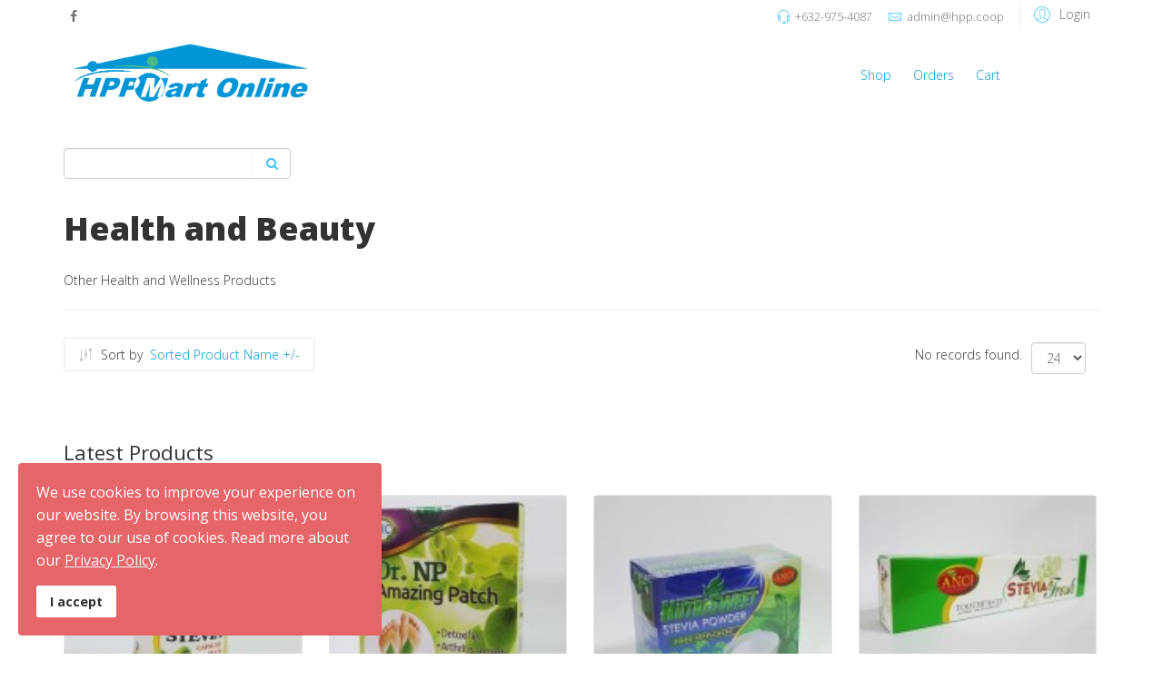

--- FILE ---
content_type: text/html; charset=utf-8
request_url: https://hpp.coop/health-and-beauty
body_size: 49489
content:
<!DOCTYPE html>
<html prefix="og: http://ogp.me/ns#" xmlns="http://www.w3.org/1999/xhtml" xml:lang="en-gb" lang="en-gb" dir="ltr">
        <head>
        <meta http-equiv="X-UA-Compatible" content="IE=edge">
        <meta name="viewport" content="width=device-width, initial-scale=1">
                <!-- head -->
        <base href="https://hpp.coop/health-and-beauty" />
	<meta http-equiv="content-type" content="text/html; charset=utf-8" />
	<meta name="title" content="Health and Beauty" />
	<meta name="description" content="Health and Beauty. Other Health and Wellness Products Read more" />
	<title>Health and Beauty</title>
	<link href="https://hpp.coop/health-and-beauty" rel="canonical" />
	<link href="/images/HPPMartOnline.jpg" rel="shortcut icon" type="image/vnd.microsoft.icon" />
	<link href="https://hpp.coop/component/search/?Itemid=930&amp;format=opensearch" rel="search" title="Search HPP Employees Multipurpose Cooperative" type="application/opensearchdescription+xml" />
	<link href="/components/com_k2/css/k2.css" rel="stylesheet" type="text/css" />
	<link href="/components/com_virtuemart/assets/css/vm-ltr-common.css?vmver=464d001b" rel="stylesheet" type="text/css" />
	<link href="/components/com_virtuemart/assets/css/vm-ltr-site.css?vmver=464d001b" rel="stylesheet" type="text/css" />
	<link href="/components/com_virtuemart/assets/css/vm-ltr-reviews.css?vmver=464d001b" rel="stylesheet" type="text/css" />
	<link href="/components/com_virtuemart/assets/css/chosen.css?vmver=464d001b" rel="stylesheet" type="text/css" />
	<link href="/components/com_virtuemart/assets/css/jquery.fancybox-1.3.4.css?vmver=464d001b" rel="stylesheet" type="text/css" />
	<link href="/plugins/system/jce/css/content.css?2ecb767b4f3b60882cadf5c427db8018" rel="stylesheet" type="text/css" />
	<link href="//fonts.googleapis.com/css?family=Open+Sans:300,300italic,regular,italic,600,600italic,700,700italic,800,800italic&amp;subset=latin" rel="stylesheet" type="text/css" />
	<link href="/templates/flex/css/bootstrap.min.css" rel="stylesheet" type="text/css" />
	<link href="/templates/flex/css/font-awesome.min.css" rel="stylesheet" type="text/css" />
	<link href="/templates/flex/css/legacy.css" rel="stylesheet" type="text/css" />
	<link href="/templates/flex/css/template.css" rel="stylesheet" type="text/css" />
	<link href="/templates/flex/css/presets/preset4.css" rel="stylesheet" type="text/css" class="preset" />
	<link href="/plugins/system/spcookieconsent/assets/css/style.css" rel="stylesheet" type="text/css" />
	<link href="/components/com_sppagebuilder/assets/css/animate.min.css" rel="stylesheet" type="text/css" />
	<link href="/components/com_sppagebuilder/assets/css/sppagebuilder.css" rel="stylesheet" type="text/css" />
	<style type="text/css">
body.site {background-color:#ffffff;}body{font-family:Open Sans, sans-serif; font-weight:300; }h1{font-family:Open Sans, sans-serif; font-weight:800; }h2{font-family:Open Sans, sans-serif; font-weight:600; }h3{font-family:Open Sans, sans-serif; font-weight:normal; }h4{font-family:Open Sans, sans-serif; font-weight:normal; }h5{font-family:Open Sans, sans-serif; font-weight:600; }h6{font-family:Open Sans, sans-serif; font-weight:600; }#sp-top-bar{ color:#595959;padding:5px 0 4px; }#sp-top-bar a{color:#737373;}#sp-top-bar a:hover{color:#404040;}#sp-header{ color:#f0f0f0; }#sp-header a{color:#ededed;}#sp-header a:hover{color:#ffffff;}#sp-bottom{ background-color:#f5f5f5;padding:100px 0px; }#sp-footer{ background-color:#363839;color:#b0b0b0; }#sp-footer a{color:#d6d6d6;}#sp-footer a:hover{color:#f0f0f0;}.offcanvas-menu{}.offcanvas-menu ul li a{color: }.offcanvas-menu .offcanvas-inner .search input.inputbox{border-color: }#sp-header .top-search-wrapper .icon-top-wrapper,#sp-header .top-search-wrapper .icon-top-wrapper >i:before,.sp-megamenu-wrapper > .sp-megamenu-parent >li >a,.sp-megamenu-wrapper #offcanvas-toggler,#sp-header .modal-login-wrapper span,#sp-header .ap-my-account i.pe-7s-user,#sp-header .ap-my-account .info-text,#sp-header .mod-languages,.logo,#cart-menu,#cd-menu-trigger,.cd-cart,.cd-cart > i{height:90px;line-height:90px;}.total_products{top:calc(90px / 2 - 22px);}#sp-header,.transparent-wrapper{height:90px;background:rgba(255,255,255,0.66);}.transparent,.sticky-top{background:rgba(255,255,255,0.66);}#sp-header #sp-menu .sp-megamenu-parent >li >a,#sp-header #sp-menu .sp-megamenu-parent li .sp-dropdown >li >a,#sp-header .top-search-wrapper .icon-top-wrapper i,#sp-header #cd-menu-trigger i,#sp-header .cd-cart i,#sp-header .top-search-wrapper{color:#0096d5}#sp-header #sp-menu .sp-dropdown .sp-dropdown-inner{}#sp-header #sp-menu .sp-dropdown .sp-dropdown-inner li.sp-menu-item >a,#sp-header #sp-menu .sp-dropdown .sp-dropdown-inner li.sp-menu-item.separator >a,#sp-header #sp-menu .sp-dropdown .sp-dropdown-inner li.sp-menu-item.separator >a:hover,#sp-header .sp-module-content ul li a,#sp-header .vm-menu .vm-title{}.sticky .logo,.sticky #cart-menu,.sticky #cd-menu-trigger,.sticky .cd-cart,.sticky .cd-cart >i,.sticky .menu-is-open >i,#sp-header.sticky .modal-login-wrapper span,#sp-header.sticky .ap-my-account i.pe-7s-user,#sp-header.sticky .ap-my-account .info-text,#sp-header.sticky .mod-languages,#sp-header.sticky .top-search-wrapper .icon-top-wrapper,#sp-header.sticky .top-search-wrapper .icon-top-wrapper >i:before,.sticky .sp-megamenu-wrapper > .sp-megamenu-parent >li >a,.sticky .sp-megamenu-wrapper #offcanvas-toggler,.sticky #sp-logo a.logo{ height:90px;line-height:90px; } .sticky .total_products{top: calc(90px / 2 - 22px);} .sticky .sticky__wrapper{background:rgba(255,255,255,0.8); height:90px; -webkit-animation-name:fade-in-down;animation-name:fade-in-down;}.sticky .sticky__wrapper .sp-sticky-logo {height:90px;}.sticky.onepage .sticky__wrapper,.sticky.white .sticky__wrapper,.sticky.transparent .sticky__wrapper{background:rgba(255,255,255,0.8);} #sp-header.sticky #sp-menu .sp-megamenu-wrapper .sp-megamenu-parent >li >a,#sp-header.sticky .top-search-wrapper,#sp-header.sticky .top-search-wrapper .icon-top-wrapper i,#sp-header.sticky #cd-menu-trigger i,#sp-header.sticky .cd-cart i{color:#0096d5;}#sp-header.sticky #sp-menu .sp-megamenu-wrapper .sp-megamenu-parent >li.active>a,#sp-header.sticky #sp-menu .sp-megamenu-wrapper .sp-megamenu-parent >li.current-item>a,#sp-header.sticky #sp-menu .sp-megamenu-wrapper .sp-megamenu-parent >li.sp-has-child.active>a,.sticky #offcanvas-toggler >i,.sticky #offcanvas-toggler >i:hover{color:;} #sp-main-body {
    padding: 105px 0;
}
.transparent-wrapper 
.white {
    background: rgba(255,255,255,0.8);
    box-shadow: 0 2px 6px rgba(0,0,0,0.1);
}
.sp-module ul >li >a, .sppb-addon-module ul >li >a {
    display: block;
    padding: 5px 0;
    line-height: 36px;
    padding: 2px 8px;
    -webkit-transition: 300ms;
    transition: 300ms;
}
#ProOPC .proopc-process-title {
    margin: 0;
    background: #0096d542;
font-weight: 600;
}
#offcanvas-toggler {
    float: left;
}
table.cart-summary.proopc-table-striped tr th {
    background-color: #c6e4f5;
}
.cart-summary.proopc-table-striped .grand-total td, .cart-summary.proopc-table-striped .grand-total-p-currency td, .continue-checkout-box {
    background-color: #c6e4f5;
}
.first-page .cart-summary.proopc-table-striped tr.cart-sub-total td {
    background-color: #c6e4f5;
}
.proopc-register-login h3 {
       background: #c6e4f5;
}
.proopc-register {
	display: none !important;
}
.proopc-login .proopc-inner, #ProOPC .proopc-login h3 {
	margin-left: 0 !important;
}#sp-cookie-consent {background-color: #e66569; color: #ffffff; }#sp-cookie-consent a, #sp-cookie-consent a:hover, #sp-cookie-consent a:focus, #sp-cookie-consent a:active {color: #f5f5f5; }#sp-cookie-consent .sp-cookie-allow {background-color: #ffffff; color: #333333;}#sp-cookie-consent .sp-cookie-allow:hover, #sp-cookie-consent .sp-cookie-allow:active, #sp-cookie-consent .sp-cookie-allow:focus {color: #333333;}
	</style>
	<script type="application/json" class="joomla-script-options new">{"csrf.token":"5400ba64f72dad378cfbd8479311b4d0","system.paths":{"root":"","base":""},"system.keepalive":{"interval":3540000,"uri":"\/component\/ajax\/?format=json"}}</script>
	<script src="/media/system/js/mootools-core.js?2ecb767b4f3b60882cadf5c427db8018" type="text/javascript"></script>
	<script src="/media/system/js/core.js?2ecb767b4f3b60882cadf5c427db8018" type="text/javascript"></script>
	<script src="/media/jui/js/jquery.min.js?2ecb767b4f3b60882cadf5c427db8018" type="text/javascript"></script>
	<script src="/media/jui/js/jquery-noconflict.js?2ecb767b4f3b60882cadf5c427db8018" type="text/javascript"></script>
	<script src="/media/jui/js/jquery-migrate.min.js?2ecb767b4f3b60882cadf5c427db8018" type="text/javascript"></script>
	<script src="/components/com_k2/js/k2.js?v2.6.8&amp;sitepath=/" type="text/javascript"></script>
	<script src="/components/com_virtuemart/assets/js/jquery-ui.min.js?vmver=1.9.2" type="text/javascript"></script>
	<script src="/components/com_virtuemart/assets/js/jquery.ui.autocomplete.html.js" type="text/javascript"></script>
	<script src="/components/com_virtuemart/assets/js/jquery.noconflict.js" async="async" type="text/javascript"></script>
	<script src="/components/com_virtuemart/assets/js/vmsite.js?vmver=464d001b" type="text/javascript"></script>
	<script src="/components/com_virtuemart/assets/js/chosen.jquery.min.js?vmver=464d001b" type="text/javascript"></script>
	<script src="/components/com_virtuemart/assets/js/vmprices.js?vmver=464d001b" type="text/javascript"></script>
	<script src="/components/com_virtuemart/assets/js/fancybox/jquery.fancybox-1.3.4.2.pack.js?vmver=1.3.4.2" type="text/javascript"></script>
	<script src="/components/com_virtuemart/assets/js/dynupdate.js?vmver=464d001b" type="text/javascript"></script>
	<script src="/components/com_virtuemart/assets/js/fancybox/jquery.fancybox-1.3.4.pack.js?vmver=464d001b" type="text/javascript"></script>
	<script src="/templates/flex/js/bootstrap.min.js" type="text/javascript"></script>
	<script src="/templates/flex/js/SmoothScroll.js" type="text/javascript"></script>
	<script src="/templates/flex/js/jquery.easing.min.js" type="text/javascript"></script>
	<script src="/templates/flex/js/main.js" type="text/javascript"></script>
	<script src="/plugins/system/spcookieconsent/assets/js/script.js" type="text/javascript"></script>
	<script src="/components/com_sppagebuilder/assets/js/jquery.parallax.js" type="text/javascript"></script>
	<script src="/components/com_sppagebuilder/assets/js/sppagebuilder.js" type="text/javascript"></script>
	<!--[if lt IE 9]><script src="/media/system/js/polyfill.event.js?2ecb767b4f3b60882cadf5c427db8018" type="text/javascript"></script><![endif]-->
	<script src="/media/system/js/keepalive.js?2ecb767b4f3b60882cadf5c427db8018" type="text/javascript"></script>
	<script type="text/javascript">
//<![CDATA[ 
if (typeof Virtuemart === "undefined"){
	var Virtuemart = {};}
var vmSiteurl = 'https://hpp.coop/' ;
Virtuemart.vmSiteurl = vmSiteurl;
var vmLang = '&lang=en';
Virtuemart.vmLang = vmLang; 
var vmLangTag = 'en';
Virtuemart.vmLangTag = vmLangTag;
var Itemid = '&Itemid=930';
Virtuemart.addtocart_popup = "1" ; 
var vmCartError = Virtuemart.vmCartError = "There was an error while updating your cart.";
var usefancy = true; //]]>
var sp_preloader = "1";var sp_offanimation = "default";var stickyHeaderVar = "1";var stickyHeaderAppearPoint = 250;jQuery(function($){ initTooltips(); $("body").on("subform-row-add", initTooltips); function initTooltips (event, container) { container = container || document;$(container).find(".hasTooltip").tooltip({"html": true,"container": "body"});} });
	</script>

                    
</head>
    <body class="site com-virtuemart view-category no-layout no-task itemid-930 en-gb ltr sticky-header layout-fluid off-canvas-menu-init">
               
    	        <div class="body-wrapper off-canvas-menu-wrap">
            <div class="body-innerwrapper body_innerwrapper_overflow">
    			<div class="sp-pre-loader"><div class="sp-loader-circle"></div></div><section id="sp-top-bar"><div class="container"><div class="row"><div id="sp-top1" class="col-xs-12 col-sm-4 col-md-4 hidden-xs"><div class="sp-column"><ul class="social-icons"><li><a target="_blank" href="https://www.facebook.com/hppecc/"><i class="fa fa-facebook"></i></a></li></ul></div></div><div id="sp-top2" class="col-xs-12 col-sm-8 col-md-8"><div class="sp-column pull-right"><div class="sp-module "><div class="sp-module-content"><div class="modal-login-wrapper">
	<span class="top-divider"></span>
    <div class="ap-modal-login" >
        <span class="ap-login">
            <a href="#" role="button" data-toggle="modal" data-target="#login">
                <i class="pe pe-7s-user"></i>
                <span class="info-content">
                Login                </span>
            </a>  
        </span>
    
        <!--Modal-->
        <div id="login" class="modal fade modal-login" tabindex="-1" role="dialog" aria-labelledby="myModalLabel" aria-hidden="true">
            <div class="modal-dialog">
                <!-- Modal content-->
                <div class="modal-content">
                    <div class="modal-header">
                        <button type="button" class="close" data-dismiss="modal" aria-hidden="true"><i class="pe pe-7s-close-circle"></i></button>
                        <h2 class="title"><i class="pe pe-7s-user"></i>Log in</h2>
                    </div>
                    <div class="modal-body">
                        <form action="https://hpp.coop/health-and-beauty" method="post" id="modal-login-form" >
                                                        <fieldset class="userdata">
                                <input id="modallgn-username" placeholder="Username" type="text" name="username" class="input-block-level" required="required"  />
                                <input id="modallgn-passwd" type="password" placeholder="Password" name="password" class="input-block-level" required="required" />
                                                                <div class="clearfix"></div>
                                                                    <div class="modlgn-remember remember-wrap">
                                        <input id="modallgn-remember" type="checkbox" name="remember" class="inputbox" value="yes"/>
                                        <label for="modallgn-remember">Remember Me</label>
                                    </div>
                                                                <div class="button-wrap pull-left">
                                    <input type="submit" name="Submit" class="btn btn-primary" value="Log in" />
                                </div>
                                <div class="forget-name-link pull-right">
                                    Forgot <a href="/component/users/?view=remind&amp;Itemid=862">
                                    Username</a> or <a href="/component/users/?view=reset&amp;Itemid=862">
                                    Password</a> ?                                </div>
    
                                <input type="hidden" name="option" value="com_users" />
                                <input type="hidden" name="task" value="user.login" />
                                <input type="hidden" name="return" value="aHR0cHM6Ly9ocHAuY29vcC9oZWFsdGgtYW5kLWJlYXV0eQ==" />
                                <input type="hidden" name="5400ba64f72dad378cfbd8479311b4d0" value="1" />                            </fieldset>
                                                    </form>
    
                    </div>
                    <!--/Modal body-->
    
                                            <!--/Modal footer-->
                </div> <!-- Modal content-->
            </div> <!-- /.modal-dialog -->
        </div><!--/Modal-->
    </div>
</div></div></div><ul class="sp-contact-info"><li class="sp-contact-phone"><i class="pe pe-7s-headphones" aria-hidden="true"></i> <a href="tel:+632-975-4087">+632-975-4087</a></li><li class="sp-contact-email"><i class="pe pe-7s-mail" aria-hidden="true"></i> <span id="cloak1493ca653a034f269483a47900ab6d12">This email address is being protected from spambots. You need JavaScript enabled to view it.</span><script type='text/javascript'>
				document.getElementById('cloak1493ca653a034f269483a47900ab6d12').innerHTML = '';
				var prefix = '&#109;a' + 'i&#108;' + '&#116;o';
				var path = 'hr' + 'ef' + '=';
				var addy1493ca653a034f269483a47900ab6d12 = '&#97;dm&#105;n' + '&#64;';
				addy1493ca653a034f269483a47900ab6d12 = addy1493ca653a034f269483a47900ab6d12 + 'hpp' + '&#46;' + 'c&#111;&#111;p';
				var addy_text1493ca653a034f269483a47900ab6d12 = '&#97;dm&#105;n' + '&#64;' + 'hpp' + '&#46;' + 'c&#111;&#111;p';document.getElementById('cloak1493ca653a034f269483a47900ab6d12').innerHTML += '<a ' + path + '\'' + prefix + ':' + addy1493ca653a034f269483a47900ab6d12 + '\'>'+addy_text1493ca653a034f269483a47900ab6d12+'<\/a>';
		</script></li></ul></div></div></div></div></section><header id="sp-header" class="flex transparent-white"><div class="container"><div class="row"><div id="sp-logo" class="col-xs-9 col-sm-10 col-md-3"><div class="sp-column"><div class="sp-module "><div class="sp-module-content">

<div class="custom"  >
	<p><a href="/shop"><img style="margin: 10px;" src="/images/HPPMartlogo2trans.png" alt="HPPMartOnline" width="300" height="76" /></a></p></div>
</div></div></div></div><div id="sp-menu" class="col-xs-1 col-sm-1 col-md-8"><div class="sp-column">			<div class="sp-megamenu-wrapper">
				<a id="offcanvas-toggler" class="visible-sm visible-xs" href="#" aria-label="Menu"><i class="fa fa-bars" aria-hidden="true" title="Menu"></i></a>
				<ul class="sp-megamenu-parent menu-fade-down-fade-up hidden-sm hidden-xs"><li class="sp-menu-item"><a  href="/shop"  >Shop</a></li><li class="sp-menu-item"><a  href="/orders"  >Orders</a></li><li class="sp-menu-item"><a  href="/cart"  >Cart</a></li><li class="sp-menu-item"></li><li class="sp-menu-item"></li><li class="sp-menu-item current-item active"></li><li class="sp-menu-item"></li></ul>			</div>
		</div></div><div id="sp-topsearch" class="col-xs-1 col-sm-1 col-md-1 hidden-md hidden-lg hidden-sm hidden-xs"><div class="sp-column"><div class="sp-module "><div class="sp-module-content">
<div style="display:inline-block;" class="top-search-wrapper">

	<div class="icon-top-wrapper">
		<!-- 
        <i class="fa fa-search search-open-icon" aria-hidden="true"></i>
		<i class="fa fa-times search-close-icon" aria-hidden="true"></i> 
        -->
        <i class="pe pe-7s-search search-open-icon" aria-hidden="true"></i>
		<i class="pe pe-7s-close search-close-icon" aria-hidden="true"></i>
	</div>

	<div class="row top-search-input-wrap" id="top-search-input-wrap">
		<div class="top-search-wrap">
			<div class="searchwrapper">
				<form action="/health-and-beauty" method="post">
					<div class="search">
						<div class="top-search-wrapper"><div class="sp_search_input"><input name="searchword" maxlength="200"  class="mod-search-searchword inputbox" type="text" size="20" value="Search ..."  onblur="if (this.value=='') this.value='Search ...';" onfocus="if (this.value=='Search ...') this.value='';" /></div></div>						<input type="hidden" name="task" value="search" />
						<input type="hidden" name="option" value="com_search" />
						<input type="hidden" name="Itemid" value="930" />
					</div>
				</form>
			</div> <!-- /.searchwrapper -->
		</div> <!-- /.col-sm-6 -->
	</div> <!-- /.row -->
</div> <!-- /.top-search-wrapper -->	</div></div></div></div></div></div></header><section id="sp-page-title"><div class="row"><div id="sp-title" class="col-sm-12 col-md-12"><div class="sp-column"></div></div></div></section><section id="sp-main-body"><div class="container"><div class="row"><div id="sp-component" class="col-sm-12 col-md-12"><div class="sp-column "><div id="system-message-container">
	</div>
<div class="category-view">
<div class="browse-view">
	<h3 class="searched-word"></h3>

	<form action="/health-and-beauty" method="get">

		<!--BEGIN Search Box -->
		<div class="vm-flex-search">
			
						<input name="keyword" class="inputbox" type="text" size="220" value=""/>
			<button type="submit" value="Search in shop" class="vm-search-button" onclick="this.form.keyword.focus();"/><i class="fa fa-search"></i></button>
		</div>
			<!-- input type="hidden" name="showsearch" value="true"/ -->
			<input type="hidden" name="view" value="category"/>
			<input type="hidden" name="option" value="com_virtuemart"/>
			<input type="hidden" name="virtuemart_category_id" value="15"/>
			<input type="hidden" name="Itemid" value="930"/>

	</form>
    <div style="margin-bottom:35px;" class="clear"></div>
	<!-- End Search Box -->
<h1>Health and Beauty</h1>
<div style="margin-bottom:25px;" class="clear"></div>
<div class="category_description">
	<p>Other Health and Wellness Products</p></div>

<hr />
    
<div class="orderby-displaynumber">
	<div class="floatleft vm-order-list">
		<div class="orderlistcontainer"><div class="title">Sort by</div><div class="activeOrder"><a title=" +/-" href="/health-and-beauty?keyword=">Sorted Product Name  +/-</a></div><div class="orderlist"><div><a title="Product Name" href="/health-and-beauty/by,product_name?keyword=">Product Name</a></div><div><a title="Product SKU" href="/health-and-beauty/by,product_sku?keyword=">Product SKU</a></div><div><a title="Manufacturer name" href="/health-and-beauty/by,mf_name?keyword=">Manufacturer name</a></div><div><a title="Ordering" href="/health-and-beauty/by,ordering?keyword=">Ordering</a></div></div></div>			</div>

	<div class="floatright display-number"><span>
No records found.</span><span><select id="limit" name="limit" class="inputbox" size="1" onchange="window.top.location.href=this.options[this.selectedIndex].value">
	<option value="/health-and-beauty?limit=20">20</option>
	<option value="/health-and-beauty?limit=24" selected="selected">24</option>
	<option value="/health-and-beauty?limit=40">40</option>
	<option value="/health-and-beauty?limit=80">80</option>
	<option value="/health-and-beauty?limit=200">200</option>
</select>
</span></div>


	<div class="clear"></div>
</div> <!-- end of orderby-displaynumber -->



		<div class="latest-view">
	  <h4>Latest Products</h4>
				<div class="row productwrap">
			<div class="products col-sm-6 col-md-3 vertical-separator">
		<div class="spacer product-container">
			<div class="spacer-img">
				<a title="Stevia Capsules Food Supplement" href="/health-and-beauty/stevia-capsules-food-supplement-detail">
					<img  class="browseProductImage"  src="/images/virtuemart/product/resized/steviacapsules1_0x150.jpg"  alt="steviacapsules1"  />                    
                </a>
                
			</div> <!--spacer-img-->
			<div class="spacer-inner">
				<div class="vm-product-rating-container centered">
					                                    </div>
					<h2><a href="/health-and-beauty/stevia-capsules-food-supplement-detail" >Stevia Capsules Food Supplement</a></h2>
					<div class="main_price"><div class="product-price" id="productPrice2012">
	<div class="price-without-discount"><div class="PricebasePrice vm-display vm-price-value"><span class="vm-price-desc">SRP: </span><span class="PricebasePrice">Php 460.00 </span></div></div><div class="price-without-discount"><span class="price-crossed"></span></div></div>

</div>
                
					                    
                        <div class="product_s_desc">
							<div class="clear"></div><hr />Boost your body's natural defense!                                                    </div>
                    
					                    
                <div class="clear"></div>
				<div class="vm3pr-"> <hr /><span style="margin:0 auto;display:table;" class="centered"></span>	<div class="addtocart-area">
		<form method="post" class="product js-recalculate" action="/health-and-beauty" autocomplete="off" >
			<div class="vm-customfields-wrap">
							</div>			
				
	<div class="addtocart-bar">
				
                                   <span class="calculate">
                    	<label for="quantity2012" class="quantity_box">Quantity: </label>
                        <span class="quantity-box">
                        <input type="text" class="quantity-input js-recalculate" name="quantity[]"
                            data-errStr="You can buy this product only in multiples of %1$s pieces!"
                            value="1" init="1" step="1"  />
                        </span>
                        <span class="quantity-controls js-recalculate">
                        <input type="button" class="quantity-controls quantity-plus"/><i class="fa fa-chevron-up "></i>
                        <input type="button" class="quantity-controls quantity-minus"/><i class="fa fa-chevron-down"></i>
                         </span>
                     </span>
                          
			            	<span class="cd-customization">
					<button class="add-to-cart sppb-btn sppb-btn-primary" type="submit" name="addtocart">
			<input type="submit" name="addtocart" class="add-to-cart addtocart-button" value="Add to Cart" title="Add to Cart" />
			<svg x="0px" y="0px" width="32px" height="32px" viewBox="0 0 32 32">
				<path stroke-dasharray="19.79 19.79" stroke-dashoffset="19.79" fill="none" stroke="#FFFFFF" stroke-width="2" stroke-linecap="square" stroke-miterlimit="10" d="M9,17l3.9,3.9c0.1,0.1,0.2,0.1,0.3,0L23,11"/>
			</svg>
		</button>                </span>
						<input type="hidden" name="virtuemart_product_id[]" value="2012"/>
			<noscript><input type="hidden" name="task" value="add"/></noscript> 
	</div>			<input type="hidden" name="option" value="com_virtuemart"/>
			<input type="hidden" name="view" value="cart"/>
			<input type="hidden" name="virtuemart_product_id[]" value="2012"/>
			<input type="hidden" name="pname" value="Stevia Capsules Food Supplement"/>
			<input type="hidden" name="pid" value="2012"/>
			<input type="hidden" name="Itemid" value="930"/>		</form>

	</div>

				</div>
               <div class="clear"></div>

				<div class="vm-details-button">
					<a href="/health-and-beauty/stevia-capsules-food-supplement-detail" title="Stevia Capsules Food Supplement" class="product-details">Product details</a>				</div>
                			</div> <!--spacer-inner-->
		</div> <!--spacer-->
	</div>

		<div class="products col-sm-6 col-md-3 vertical-separator">
		<div class="spacer product-container">
			<div class="spacer-img">
				<a title="Dr. NP Amazing Patch" href="/health-and-beauty/dr-np-amazing-patch-detail">
					<img  class="browseProductImage"  src="/images/virtuemart/product/resized/amazingpatch1_0x150.jpg"  alt="amazingpatch1"  />                    
                </a>
                
			</div> <!--spacer-img-->
			<div class="spacer-inner">
				<div class="vm-product-rating-container centered">
					                                    </div>
					<h2><a href="/health-and-beauty/dr-np-amazing-patch-detail" >Dr. NP Amazing Patch</a></h2>
					<div class="main_price"><div class="product-price" id="productPrice2011">
	<div class="price-without-discount"><div class="PricebasePrice vm-display vm-price-value"><span class="vm-price-desc">SRP: </span><span class="PricebasePrice">Php 480.00 </span></div></div><div class="price-without-discount"><span class="price-crossed"></span></div></div>

</div>
                
					                    
                        <div class="product_s_desc">
							<div class="clear"></div><hr />Remove your inner toxins and detox your whole body with ...                                                    </div>
                    
					                    
                <div class="clear"></div>
				<div class="vm3pr-"> <hr /><span style="margin:0 auto;display:table;" class="centered"></span>	<div class="addtocart-area">
		<form method="post" class="product js-recalculate" action="/health-and-beauty" autocomplete="off" >
			<div class="vm-customfields-wrap">
							</div>			
				
	<div class="addtocart-bar">
				
                                   <span class="calculate">
                    	<label for="quantity2011" class="quantity_box">Quantity: </label>
                        <span class="quantity-box">
                        <input type="text" class="quantity-input js-recalculate" name="quantity[]"
                            data-errStr="You can buy this product only in multiples of %1$s pieces!"
                            value="1" init="1" step="1"  />
                        </span>
                        <span class="quantity-controls js-recalculate">
                        <input type="button" class="quantity-controls quantity-plus"/><i class="fa fa-chevron-up "></i>
                        <input type="button" class="quantity-controls quantity-minus"/><i class="fa fa-chevron-down"></i>
                         </span>
                     </span>
                          
			            	<span class="cd-customization">
					<button class="add-to-cart sppb-btn sppb-btn-primary" type="submit" name="addtocart">
			<input type="submit" name="addtocart" class="add-to-cart addtocart-button" value="Add to Cart" title="Add to Cart" />
			<svg x="0px" y="0px" width="32px" height="32px" viewBox="0 0 32 32">
				<path stroke-dasharray="19.79 19.79" stroke-dashoffset="19.79" fill="none" stroke="#FFFFFF" stroke-width="2" stroke-linecap="square" stroke-miterlimit="10" d="M9,17l3.9,3.9c0.1,0.1,0.2,0.1,0.3,0L23,11"/>
			</svg>
		</button>                </span>
						<input type="hidden" name="virtuemart_product_id[]" value="2011"/>
			<noscript><input type="hidden" name="task" value="add"/></noscript> 
	</div>			<input type="hidden" name="option" value="com_virtuemart"/>
			<input type="hidden" name="view" value="cart"/>
			<input type="hidden" name="virtuemart_product_id[]" value="2011"/>
			<input type="hidden" name="pname" value="Dr. NP Amazing Patch"/>
			<input type="hidden" name="pid" value="2011"/>
			<input type="hidden" name="Itemid" value="930"/>		</form>

	</div>

				</div>
               <div class="clear"></div>

				<div class="vm-details-button">
					<a href="/health-and-beauty/dr-np-amazing-patch-detail" title="Dr. NP Amazing Patch" class="product-details">Product details</a>				</div>
                			</div> <!--spacer-inner-->
		</div> <!--spacer-->
	</div>

		<div class="products col-sm-6 col-md-3 vertical-separator">
		<div class="spacer product-container">
			<div class="spacer-img">
				<a title="Nutrisweet" href="/health-and-beauty/nutrisweet-detail">
					<img  class="browseProductImage"  src="/images/virtuemart/product/resized/nutrisweet1_0x150.jpg"  alt="nutrisweet1"  />                    
                </a>
                
			</div> <!--spacer-img-->
			<div class="spacer-inner">
				<div class="vm-product-rating-container centered">
					                                    </div>
					<h2><a href="/health-and-beauty/nutrisweet-detail" >Nutrisweet</a></h2>
					<div class="main_price"><div class="product-price" id="productPrice2009">
	<div class="price-without-discount"><div class="PricebasePrice vm-display vm-price-value"><span class="vm-price-desc">SRP: </span><span class="PricebasePrice">Php 150.00 </span></div></div><div class="price-without-discount"><span class="price-crossed"></span></div></div>

</div>
                
					                    
                        <div class="product_s_desc">
							                        </div>
                    
					                    
                <div class="clear"></div>
				<div class="vm3pr-"> <hr /><span style="margin:0 auto;display:table;" class="centered"></span>	<div class="addtocart-area">
		<form method="post" class="product js-recalculate" action="/health-and-beauty" autocomplete="off" >
			<div class="vm-customfields-wrap">
							</div>			
				
	<div class="addtocart-bar">
				
                                   <span class="calculate">
                    	<label for="quantity2009" class="quantity_box">Quantity: </label>
                        <span class="quantity-box">
                        <input type="text" class="quantity-input js-recalculate" name="quantity[]"
                            data-errStr="You can buy this product only in multiples of %1$s pieces!"
                            value="1" init="1" step="1"  />
                        </span>
                        <span class="quantity-controls js-recalculate">
                        <input type="button" class="quantity-controls quantity-plus"/><i class="fa fa-chevron-up "></i>
                        <input type="button" class="quantity-controls quantity-minus"/><i class="fa fa-chevron-down"></i>
                         </span>
                     </span>
                          
			            	<span class="cd-customization">
					<button class="add-to-cart sppb-btn sppb-btn-primary" type="submit" name="addtocart">
			<input type="submit" name="addtocart" class="add-to-cart addtocart-button" value="Add to Cart" title="Add to Cart" />
			<svg x="0px" y="0px" width="32px" height="32px" viewBox="0 0 32 32">
				<path stroke-dasharray="19.79 19.79" stroke-dashoffset="19.79" fill="none" stroke="#FFFFFF" stroke-width="2" stroke-linecap="square" stroke-miterlimit="10" d="M9,17l3.9,3.9c0.1,0.1,0.2,0.1,0.3,0L23,11"/>
			</svg>
		</button>                </span>
						<input type="hidden" name="virtuemart_product_id[]" value="2009"/>
			<noscript><input type="hidden" name="task" value="add"/></noscript> 
	</div>			<input type="hidden" name="option" value="com_virtuemart"/>
			<input type="hidden" name="view" value="cart"/>
			<input type="hidden" name="virtuemart_product_id[]" value="2009"/>
			<input type="hidden" name="pname" value="Nutrisweet"/>
			<input type="hidden" name="pid" value="2009"/>
			<input type="hidden" name="Itemid" value="930"/>		</form>

	</div>

				</div>
               <div class="clear"></div>

				<div class="vm-details-button">
					<a href="/health-and-beauty/nutrisweet-detail" title="Nutrisweet" class="product-details">Product details</a>				</div>
                			</div> <!--spacer-inner-->
		</div> <!--spacer-->
	</div>

		<div class="products col-sm-6 col-md-3 ">
		<div class="spacer product-container">
			<div class="spacer-img">
				<a title="Stevia Toothpaste" href="/health-and-beauty/stevia-toothpaste-detail">
					<img  class="browseProductImage"  src="/images/virtuemart/product/resized/steviafresh1_0x150.jpg"  alt="steviafresh1"  />                    
                </a>
                
			</div> <!--spacer-img-->
			<div class="spacer-inner">
				<div class="vm-product-rating-container centered">
					                                    </div>
					<h2><a href="/health-and-beauty/stevia-toothpaste-detail" >Stevia Toothpaste</a></h2>
					<div class="main_price"><div class="product-price" id="productPrice2008">
	<div class="price-without-discount"><div class="PricebasePrice vm-display vm-price-value"><span class="vm-price-desc">SRP: </span><span class="PricebasePrice">Php 180.00 </span></div></div><div class="price-without-discount"><span class="price-crossed"></span></div></div>

</div>
                
					                    
                        <div class="product_s_desc">
							<div class="clear"></div><hr />Stevia Fresh Organic Toothpaste                                                    </div>
                    
					                    
                <div class="clear"></div>
				<div class="vm3pr-"> <hr /><span style="margin:0 auto;display:table;" class="centered"></span>	<div class="addtocart-area">
		<form method="post" class="product js-recalculate" action="/health-and-beauty" autocomplete="off" >
			<div class="vm-customfields-wrap">
							</div>			
				
	<div class="addtocart-bar">
				
                                   <span class="calculate">
                    	<label for="quantity2008" class="quantity_box">Quantity: </label>
                        <span class="quantity-box">
                        <input type="text" class="quantity-input js-recalculate" name="quantity[]"
                            data-errStr="You can buy this product only in multiples of %1$s pieces!"
                            value="1" init="1" step="1"  />
                        </span>
                        <span class="quantity-controls js-recalculate">
                        <input type="button" class="quantity-controls quantity-plus"/><i class="fa fa-chevron-up "></i>
                        <input type="button" class="quantity-controls quantity-minus"/><i class="fa fa-chevron-down"></i>
                         </span>
                     </span>
                          
			            	<span class="cd-customization">
					<button class="add-to-cart sppb-btn sppb-btn-primary" type="submit" name="addtocart">
			<input type="submit" name="addtocart" class="add-to-cart addtocart-button" value="Add to Cart" title="Add to Cart" />
			<svg x="0px" y="0px" width="32px" height="32px" viewBox="0 0 32 32">
				<path stroke-dasharray="19.79 19.79" stroke-dashoffset="19.79" fill="none" stroke="#FFFFFF" stroke-width="2" stroke-linecap="square" stroke-miterlimit="10" d="M9,17l3.9,3.9c0.1,0.1,0.2,0.1,0.3,0L23,11"/>
			</svg>
		</button>                </span>
						<input type="hidden" name="virtuemart_product_id[]" value="2008"/>
			<noscript><input type="hidden" name="task" value="add"/></noscript> 
	</div>			<input type="hidden" name="option" value="com_virtuemart"/>
			<input type="hidden" name="view" value="cart"/>
			<input type="hidden" name="virtuemart_product_id[]" value="2008"/>
			<input type="hidden" name="pname" value="Stevia Toothpaste"/>
			<input type="hidden" name="pid" value="2008"/>
			<input type="hidden" name="Itemid" value="930"/>		</form>

	</div>

				</div>
               <div class="clear"></div>

				<div class="vm-details-button">
					<a href="/health-and-beauty/stevia-toothpaste-detail" title="Stevia Toothpaste" class="product-details">Product details</a>				</div>
                			</div> <!--spacer-inner-->
		</div> <!--spacer-->
	</div>

	    <div class="clear"></div>
  </div>
          <div class="clear"></div>
  </div>
    <div class="clear"></div>
		<div class="vm-pagination-bottom">		</div>
	</div>

</div>

<script   id="updateChosen-js" type="text/javascript" >//<![CDATA[ 
if (typeof Virtuemart === "undefined")
	var Virtuemart = {};
	Virtuemart.updateChosenDropdownLayout = function() {
		var vm2string = {editImage: 'edit image',select_all_text: 'Select all',select_some_options_text: 'Available for all', width: '100%'};
		jQuery("select.vm-chzn-select").chosen({enable_select_all: true,select_all_text : vm2string.select_all_text,select_some_options_text:vm2string.select_some_options_text,disable_search_threshold: 5, width:vm2string.width});
		//console.log("updateChosenDropdownLayout");
	}
	jQuery(document).ready( function() {
		Virtuemart.updateChosenDropdownLayout($);
	}); //]]>
</script><script   id="ready.vmprices-js" type="text/javascript" >//<![CDATA[ 
jQuery(document).ready(function($) {

		Virtuemart.product($("form.product"));
}); //]]>
</script><script   id="updDynamicListeners-js" type="text/javascript" >//<![CDATA[ 
jQuery(document).ready(function() { // GALT: Start listening for dynamic content update.
	// If template is aware of dynamic update and provided a variable let's
	// set-up the event listeners.
	if (typeof Virtuemart.containerSelector === 'undefined') { Virtuemart.containerSelector = '.category-view'; }
	if (typeof Virtuemart.container === 'undefined') { Virtuemart.container = jQuery(Virtuemart.containerSelector); }
	if (Virtuemart.container){
		Virtuemart.updateDynamicUpdateListeners();
	}
	
}); //]]>
</script><script   id="vm.hover-js" type="text/javascript" >//<![CDATA[ 
jQuery(document).ready(function () {
	jQuery('.orderlistcontainer').click(function() {
	  jQuery(this).find('.orderlist').toggle();
	});
}); //]]>
</script><script   id="sendFormChange-js" type="text/javascript" >//<![CDATA[ 
jQuery(document).ready(function() {

jQuery(".changeSendForm")
	.off("change",Virtuemart.sendCurrForm)
    .on("change",Virtuemart.sendCurrForm);
}) //]]>
</script><script   id="popups-js" type="text/javascript" >//<![CDATA[ 
jQuery(document).ready(function($) {
		
		$('a.ask-a-question, a.printModal, a.recommened-to-friend, a.manuModal').click(function(event){
		  event.preventDefault();
		  $.fancybox({
			href: $(this).attr('href'),
			type: 'iframe',
			height: 550
			});
		  });
		
	}); //]]>
</script><script   id="ajax_category-js" type="text/javascript" >//<![CDATA[ 
jQuery(document).ready(function($) {var productCustomization=$('.cd-customization'),cart=$('.cd-cart'),animating=false;initCustomization(productCustomization);$('body').on('click',function(event){if($(event.target).is('body')||$(event.target).is('.cd-gallery')){deactivateCustomization()}});function initCustomization(items){items.each(function(){var actual=$(this),addToCartBtn=actual.find('.add-to-cart'),touchSettings=actual.next('.cd-customization-trigger');addToCartBtn.on('click',function(){if(!animating){animating=true;resetCustomization(addToCartBtn);addToCartBtn.addClass('is-added').find('path').eq(0).animate({'stroke-dashoffset':0},300,function(){setTimeout(function(){updateCart();addToCartBtn.removeClass('is-added').find('.addtocart-button').on('webkitTransitionEnd otransitionend oTransitionEnd msTransitionEnd transitionend',function(){addToCartBtn.find('path').eq(0).css('stroke-dashoffset','19.79');animating=false});if($('.no-csstransitions').length>0){addToCartBtn.find('path').eq(0).css('stroke-dashoffset','19.79');animating=false}},600)})}});touchSettings.on('click',function(event){event.preventDefault();resetCustomization(addToCartBtn)})})}function resetCustomization(selectOptions){selectOptions.siblings('[data-type="select"]').removeClass('is-open').end().parents('.cd-single-item').addClass('hover').parent('li').siblings('li').find('.cd-single-item').removeClass('hover').end().find('[data-type="select"]').removeClass('is-open')}function deactivateCustomization(){productCustomization.parent('.cd-single-item').removeClass('hover').end().find('[data-type="select"]').removeClass('is-open')}function updateCart(){(!cart.find('.total_products').hasClass('items-added'))&&cart.find('.total_products').addClass('items-added').removeClass('empty_basket');var cartItems=cart.find('span'),text=parseInt(cartItems.text())+1;cartItems.text(text)}}); //]]>
</script></div></div></div></div></section><section id="sp-bottom"><div class="row"><div id="sp-bottom1" class="col-sm-6 col-md-12"><div class="sp-column"><div class="sp-module "><div class="sp-module-content"><div class="mod-sppagebuilder  sp-page-builder" data-module_id="319">
	<div class="page-content">
		<div id="section-id-1569074639876" class="sppb-section" ><div class="sppb-container-inner"><div class="sppb-row"><div class="sppb-col-md-3" id="column-wrap-id-1569074639872"><div id="column-id-1569074639872" class="sppb-column" ><div class="sppb-column-addons"><div id="sppb-addon-wrapper-1569074639879" class="sppb-addon-wrapper"><div id="sppb-addon-1569074639879" class="clearfix "     ><div class="sppb-addon sppb-addon-text-block  "><div class="sppb-addon-content"><p><a href="/shop">Shop</a><br /><a href="/orders">Orders</a><br /><a href="/cart">Cart</a><br /><a href="/terms-of-service">Terms of Service</a></p></div></div><style type="text/css">#sppb-addon-1569074639879 {
	color: #ffffff;
	box-shadow: 0 0 0 0 #ffffff;
}
#sppb-addon-1569074639879 {
}
#sppb-addon-1569074639879.sppb-element-loaded {
}
#sppb-addon-1569074639879 a {
	color: #ffffff;
}
#sppb-addon-1569074639879 a:hover,
#sppb-addon-1569074639879 a:focus,
#sppb-addon-1569074639879 a:active {
	color: #22b8f0;
}
@media (min-width: 768px) and (max-width: 991px) {#sppb-addon-1569074639879 {}#sppb-addon-wrapper-1569074639879 {margin-top: 0px;margin-right: 0px;margin-bottom: 20px;margin-left: 0px;}}@media (max-width: 767px) {#sppb-addon-1569074639879 {}#sppb-addon-wrapper-1569074639879 {margin-top: 0px;margin-right: 0px;margin-bottom: 10px;margin-left: 0px;}}</style><style type="text/css">@media (min-width: 768px) and (max-width: 991px) {}@media (max-width: 767px) {}</style></div></div></div></div></div><div class="sppb-col-md-3" id="column-wrap-id-1569074639873"><div id="column-id-1569074639873" class="sppb-column" ><div class="sppb-column-addons"><div id="sppb-addon-wrapper-1569075380187" class="sppb-addon-wrapper"><div id="sppb-addon-1569075380187" class="clearfix "     ><div class="sppb-addon sppb-addon-text-block  "><div class="sppb-addon-content"><p><a href="/healthy-coffee">Healthy Coffee</a><br /><a href="/herbal-tea">Herbal Tea</a><br /><a href="/health-and-beauty">Health and Beauty</a></p>
<p>&nbsp;</p></div></div><style type="text/css">#sppb-addon-1569075380187 {
	color: #ffffff;
	box-shadow: 0 0 0 0 #ffffff;
}
#sppb-addon-1569075380187 {
}
#sppb-addon-1569075380187.sppb-element-loaded {
}
#sppb-addon-1569075380187 a {
	color: #ffffff;
}
#sppb-addon-1569075380187 a:hover,
#sppb-addon-1569075380187 a:focus,
#sppb-addon-1569075380187 a:active {
	color: #22b8f0;
}
@media (min-width: 768px) and (max-width: 991px) {#sppb-addon-1569075380187 {}#sppb-addon-wrapper-1569075380187 {margin-top: 0px;margin-right: 0px;margin-bottom: 20px;margin-left: 0px;}}@media (max-width: 767px) {#sppb-addon-1569075380187 {}#sppb-addon-wrapper-1569075380187 {margin-top: 0px;margin-right: 0px;margin-bottom: 10px;margin-left: 0px;}}</style><style type="text/css">@media (min-width: 768px) and (max-width: 991px) {}@media (max-width: 767px) {}</style></div></div></div></div></div><div class="sppb-col-md-3" id="column-wrap-id-1569074639874"><div id="column-id-1569074639874" class="sppb-column" ><div class="sppb-column-addons"></div></div></div><div class="sppb-col-md-3" id="column-wrap-id-1569074639875"><div id="column-id-1569074639875" class="sppb-column" ><div class="sppb-column-addons"><div id="sppb-addon-wrapper-1569110354933" class="sppb-addon-wrapper"><div id="sppb-addon-1569110354933" class="clearfix "     ><div class="sppb-addon sppb-addon-text-block  "><div class="sppb-addon-content"><p><a href="http://hpp.coop">HPPEMC Home</a></p></div></div><style type="text/css">#sppb-addon-1569110354933 {
	color: #ffffff;
	box-shadow: 0 0 0 0 #ffffff;
}
#sppb-addon-1569110354933 {
}
#sppb-addon-1569110354933.sppb-element-loaded {
}
#sppb-addon-1569110354933 a {
	color: #ffffff;
}
#sppb-addon-1569110354933 a:hover,
#sppb-addon-1569110354933 a:focus,
#sppb-addon-1569110354933 a:active {
	color: #22b8f0;
}
@media (min-width: 768px) and (max-width: 991px) {#sppb-addon-1569110354933 {}#sppb-addon-wrapper-1569110354933 {margin-top: 0px;margin-right: 0px;margin-bottom: 20px;margin-left: 0px;}}@media (max-width: 767px) {#sppb-addon-1569110354933 {}#sppb-addon-wrapper-1569110354933 {margin-top: 0px;margin-right: 0px;margin-bottom: 10px;margin-left: 0px;}}</style><style type="text/css">@media (min-width: 768px) and (max-width: 991px) {}@media (max-width: 767px) {}</style></div></div></div></div></div></div></div></div><style type="text/css">.sp-page-builder .page-content #section-id-1569074639876{padding-top:20px;padding-left:50px;margin-right:0px;margin-bottom:-100px;margin-left:0px;background-color:#524e4e;}#column-id-1569074639872{box-shadow:0 0 0 0 #fff;}#column-id-1569074639873{box-shadow:0 0 0 0 #fff;}#column-id-1569074639874{box-shadow:0 0 0 0 #fff;}#column-id-1569074639875{box-shadow:0 0 0 0 #fff;}</style>	</div>
</div></div></div></div></div></div></section><footer id="sp-footer"><div class="container"><div class="row"><div id="sp-footer1" class="col-sm-12 col-md-12"><div class="sp-column"><span class="sp-copyright">Copyright © 2026 - <a href="https://hpp.coop">HPP EMPLOYEES MULTIPURPOSE COOPERATIVE.</a> All Rights Reserved. Hosted by <a href="http://net-head.net">NET-HEAD</a></span></div></div></div></div></footer>            </div> <!-- /.body-innerwrapper -->
        </div> <!-- /.body-wrapper -->
        
        <!-- Off Canvas Menu -->
        <div class="offcanvas-menu">
            <a href="#" class="close-offcanvas" aria-label="Close"><i class="fa fa-remove" aria-hidden="true"></i></a>
            <div class="offcanvas-inner">
                                    <div class="sp-module "><div class="sp-module-content"><ul class="nav ">
<li class="item-924"><a href="/shop" > Shop</a></li><li class="item-926"><a href="/orders" > Orders</a></li><li class="item-927"><a href="/cart" > Cart</a></li></ul>
</div></div>
                                </div> <!-- /.offcanvas-inner -->
        </div> <!-- /.offcanvas-menu -->

            
        
        <!-- Preloader -->
        
          
          
    <div id="sp-cookie-consent" class="position-bottom_left"><div><div class="sp-cookie-consent-content">We use cookies to improve your experience on our website. By browsing this website, you agree to our use of cookies. Read more about our <a href="/about/policies-and-procedures/privacy-statement">Privacy Policy</a>.</div><div class="sp-cookie-consent-action"><a class="sp-cookie-close sp-cookie-allow" href="#">I accept</a></div></div></div></body>
</html>